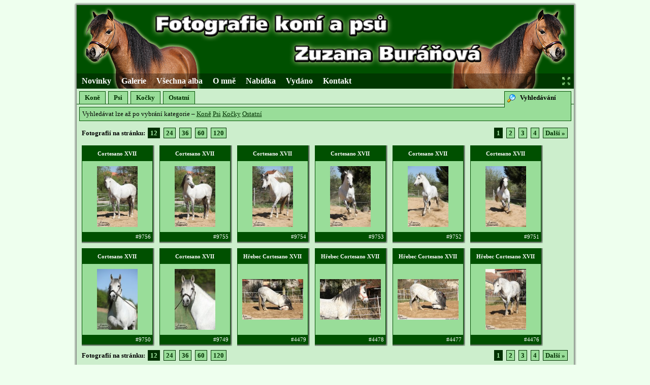

--- FILE ---
content_type: text/html
request_url: http://www.zuzule.com/galerie/?rozdeleni=&s=cortesano%20xvii
body_size: 9726
content:
<!DOCTYPE html PUBLIC "-//W3C//DTD XHTML 1.0 Strict//EN" "http://www.w3.org/TR/xhtml1/DTD/xhtml1-strict.dtd">
<html xmlns="http://www.w3.org/1999/xhtml" xml:lang="cz" lang="cz">
<head>
<meta http-equiv="content-type" content="text/html; charset=windows-1250" />
<meta http-equiv="content-language" content="cs" />
<meta name="description" content="Zuzana Buráňová, foto, fotografie, koně, fotografie koní, foto koní, fotogalerie koní, kalendáře, pohlednice, fotogalerie, zvířata, psi" />
<meta name="keywords" content="Zuzana Buráňová, foto, fotografie, koně, fotografie koní, foto koní, fotogalerie koní, kalendáře, pohlednice, fotogalerie, zvířata, psi" />
<script src="/js.js" type="text/javascript"></script>
<link rel="stylesheet" type="text/css" href="/styly.css" />
<title>Zuzana Buráňová &ndash; fotografie koní a psů</title>
</head>

<body>
	
	<div id="obal">
	
	<div id="ramecek_horni">
		<div id="ramecek_horni_levy">
		</div>
		<div id="ramecek_horni_pravy">
		</div>
	</div>
	
	<div id="ramecek_stred">
	<div id="ramecek_stred_levy">
		</div>
	<div id="ramecek_stred_pravy">
		</div>
		
	<div id="stranka">
		
		<div id="hlavicka">
			<h1><a href="/"><span>Zuzana Buráňová &ndash; fotografie koní a psů</span></a></h1>
		</div>
		
		<div id="hornimenu">
			<ul>
				<li><a href="/novinky">Novinky</a></li>
				<li><a href="/galerie">Galerie</a></li>
				<li><a href="/vsechna-alba">Všechna alba</a></li>
				<li><a href="/o-mne">O mně</a></li>
				<li><a href="/nabidka">Nabídka</a></li>
				<li><a href="/vydano">Vydáno</a></li>
				<li><a href="/kontakt">Kontakt</a></li>
				<li id="roztahnout" class="roztahnout"><a href="#" onclick="roztahnout(); return false;">&nbsp;</a></li>
			</ul>
		</div>
			
		<div id="obsah">
			<ul class="submenu">
		<li><a href="/galerie/?l=12&amp;rozdeleni=1">Koně</a></li>
		<li><a href="/galerie/?l=12&amp;rozdeleni=2">Psi</a></li>
		<li><a href="/galerie/?l=12&amp;rozdeleni=3">Kočky</a></li>
		<li><a href="/galerie/?l=12&amp;rozdeleni=4">Ostatní</a></li>
		<li class="galerie_vyhledavani_legend">Vyhledávání</li>
</ul>

<form action="/galerie" method="get" class="galerie_vyhledavani">
	<fieldset id="galerie_vyhledavani_kategorie">
							Vyhledávat lze až po vybrání kategorie &ndash; 
						<a href="/galerie/?l=12&amp;rozdeleni=1">Koně</a>
						<a href="/galerie/?l=12&amp;rozdeleni=2">Psi</a>
						<a href="/galerie/?l=12&amp;rozdeleni=3">Kočky</a>
						<a href="/galerie/?l=12&amp;rozdeleni=4">Ostatní</a>
									<div class="clear">
		</div>
	</fieldset>
</form>


<div class="galerie_prouzek">
	<span class="nastranku">
		Fotografií na stránku:
									<a href="/galerie/?l=12&amp;s=cortesano xvii" class="aktualni">12</a>
												<a href="/galerie/?l=24&amp;s=cortesano xvii">24</a>
												<a href="/galerie/?l=36&amp;s=cortesano xvii">36</a>
												<a href="/galerie/?l=60&amp;s=cortesano xvii">60</a>
												<a href="/galerie/?l=120&amp;s=cortesano xvii">120</a>
						</span>
	<span class="stranky">
														<a href="/galerie/?p=1&amp;s=cortesano xvii&amp;l=12" class="aktualni">1</a>
																						<a href="/galerie/?p=2&amp;s=cortesano xvii&amp;l=12">2</a>
																									<a href="/galerie/?p=3&amp;s=cortesano xvii&amp;l=12">3</a>
																									<a href="/galerie/?p=4&amp;s=cortesano xvii&amp;l=12">4</a>
																				<a href="/galerie/?p=2&amp;s=cortesano xvii&amp;l=12">Další &raquo;</a>	</span>
</div>
<div class="fotoramecek">
	<table>
		<tr>
			<td class="hlavicka">Cortesano XVII</td>
		</tr>
		<tr>
			<td class="foto"><div><a href="/foto/?id=9756&amp;s=cortesano xvii&amp;l=12&amp;p=1"><img src="/alba/312/9756_m.jpg" alt="Cortesano XVII" title="Cortesano XVII" /></a></div></td>
		</tr>
		<tr>
			<td class="id">#9756</td>
		</tr>
	</table>
</div>
<div class="fotoramecek">
	<table>
		<tr>
			<td class="hlavicka">Cortesano XVII</td>
		</tr>
		<tr>
			<td class="foto"><div><a href="/foto/?id=9755&amp;s=cortesano xvii&amp;l=12&amp;p=1"><img src="/alba/312/9755_m.jpg" alt="Cortesano XVII" title="Cortesano XVII" /></a></div></td>
		</tr>
		<tr>
			<td class="id">#9755</td>
		</tr>
	</table>
</div>
<div class="fotoramecek">
	<table>
		<tr>
			<td class="hlavicka">Cortesano XVII</td>
		</tr>
		<tr>
			<td class="foto"><div><a href="/foto/?id=9754&amp;s=cortesano xvii&amp;l=12&amp;p=1"><img src="/alba/312/9754_m.jpg" alt="Cortesano XVII" title="Cortesano XVII" /></a></div></td>
		</tr>
		<tr>
			<td class="id">#9754</td>
		</tr>
	</table>
</div>
<div class="fotoramecek">
	<table>
		<tr>
			<td class="hlavicka">Cortesano XVII</td>
		</tr>
		<tr>
			<td class="foto"><div><a href="/foto/?id=9753&amp;s=cortesano xvii&amp;l=12&amp;p=1"><img src="/alba/312/9753_m.jpg" alt="Cortesano XVII" title="Cortesano XVII" /></a></div></td>
		</tr>
		<tr>
			<td class="id">#9753</td>
		</tr>
	</table>
</div>
<div class="fotoramecek">
	<table>
		<tr>
			<td class="hlavicka">Cortesano XVII</td>
		</tr>
		<tr>
			<td class="foto"><div><a href="/foto/?id=9752&amp;s=cortesano xvii&amp;l=12&amp;p=1"><img src="/alba/312/9752_m.jpg" alt="Cortesano XVII" title="Cortesano XVII" /></a></div></td>
		</tr>
		<tr>
			<td class="id">#9752</td>
		</tr>
	</table>
</div>
<div class="fotoramecek">
	<table>
		<tr>
			<td class="hlavicka">Cortesano XVII</td>
		</tr>
		<tr>
			<td class="foto"><div><a href="/foto/?id=9751&amp;s=cortesano xvii&amp;l=12&amp;p=1"><img src="/alba/312/9751_m.jpg" alt="Cortesano XVII" title="Cortesano XVII" /></a></div></td>
		</tr>
		<tr>
			<td class="id">#9751</td>
		</tr>
	</table>
</div>
<div class="fotoramecek">
	<table>
		<tr>
			<td class="hlavicka">Cortesano XVII</td>
		</tr>
		<tr>
			<td class="foto"><div><a href="/foto/?id=9750&amp;s=cortesano xvii&amp;l=12&amp;p=1"><img src="/alba/312/9750_m.jpg" alt="Cortesano XVII" title="Cortesano XVII" /></a></div></td>
		</tr>
		<tr>
			<td class="id">#9750</td>
		</tr>
	</table>
</div>
<div class="fotoramecek">
	<table>
		<tr>
			<td class="hlavicka">Cortesano XVII</td>
		</tr>
		<tr>
			<td class="foto"><div><a href="/foto/?id=9749&amp;s=cortesano xvii&amp;l=12&amp;p=1"><img src="/alba/312/9749_m.jpg" alt="Cortesano XVII" title="Cortesano XVII" /></a></div></td>
		</tr>
		<tr>
			<td class="id">#9749</td>
		</tr>
	</table>
</div>
<div class="fotoramecek">
	<table>
		<tr>
			<td class="hlavicka">Hřebec Cortesano XVII</td>
		</tr>
		<tr>
			<td class="foto"><div><a href="/foto/?id=4479&amp;s=cortesano xvii&amp;l=12&amp;p=1"><img src="/alba/148/4479_m.jpg" alt="Hřebec Cortesano XVII" title="Hřebec Cortesano XVII" /></a></div></td>
		</tr>
		<tr>
			<td class="id">#4479</td>
		</tr>
	</table>
</div>
<div class="fotoramecek">
	<table>
		<tr>
			<td class="hlavicka">Hřebec Cortesano XVII</td>
		</tr>
		<tr>
			<td class="foto"><div><a href="/foto/?id=4478&amp;s=cortesano xvii&amp;l=12&amp;p=1"><img src="/alba/148/4478_m.jpg" alt="Hřebec Cortesano XVII" title="Hřebec Cortesano XVII" /></a></div></td>
		</tr>
		<tr>
			<td class="id">#4478</td>
		</tr>
	</table>
</div>
<div class="fotoramecek">
	<table>
		<tr>
			<td class="hlavicka">Hřebec Cortesano XVII</td>
		</tr>
		<tr>
			<td class="foto"><div><a href="/foto/?id=4477&amp;s=cortesano xvii&amp;l=12&amp;p=1"><img src="/alba/148/4477_m.jpg" alt="Hřebec Cortesano XVII" title="Hřebec Cortesano XVII" /></a></div></td>
		</tr>
		<tr>
			<td class="id">#4477</td>
		</tr>
	</table>
</div>
<div class="fotoramecek">
	<table>
		<tr>
			<td class="hlavicka">Hřebec Cortesano XVII</td>
		</tr>
		<tr>
			<td class="foto"><div><a href="/foto/?id=4476&amp;s=cortesano xvii&amp;l=12&amp;p=1"><img src="/alba/148/4476_m.jpg" alt="Hřebec Cortesano XVII" title="Hřebec Cortesano XVII" /></a></div></td>
		</tr>
		<tr>
			<td class="id">#4476</td>
		</tr>
	</table>
</div>
<div class="galerie_prouzek clear">
	<span class="nastranku">
		Fotografií na stránku:
									<a href="/galerie/?l=12&amp;s=cortesano xvii" class="aktualni">12</a>
												<a href="/galerie/?l=24&amp;s=cortesano xvii">24</a>
												<a href="/galerie/?l=36&amp;s=cortesano xvii">36</a>
												<a href="/galerie/?l=60&amp;s=cortesano xvii">60</a>
												<a href="/galerie/?l=120&amp;s=cortesano xvii">120</a>
						</span>
	<span class="stranky">
														<a href="/galerie/?p=1&amp;s=cortesano xvii&amp;l=12" class="aktualni">1</a>
																						<a href="/galerie/?p=2&amp;s=cortesano xvii&amp;l=12">2</a>
																									<a href="/galerie/?p=3&amp;s=cortesano xvii&amp;l=12">3</a>
																									<a href="/galerie/?p=4&amp;s=cortesano xvii&amp;l=12">4</a>
																				<a href="/galerie/?p=2&amp;s=cortesano xvii&amp;l=12">Další &raquo;</a>	</span>
</div>

<div class="clear">
</div>			<div class="clear">
			</div>
		</div>
		
		<div class="clear">
		</div>
		
		<div id="paticka">
			<div>
			<a href="http://www.toplist.cz/">
				<script type="text/javascript">
				<!--
				document.write ('<img src="http://toplist.cz/dot.asp?id=444011&amp;http='+escape(document.referrer)+'&amp;wi='+escape(window.screen.width)+'&amp;he='+escape(window.screen.height)+'&amp;cd='+escape(window.screen.colorDepth)+'&amp;t='+escape(document.title)+'" width="1" height="1" border=0 alt="TOPlist" />');
				//-->
				</script>
			</a>
			<noscript><div style="width: 0; height: 0; border: 0;"><img src="http://toplist.cz/dot.asp?id=444011" alt="TOPlist" style="width: 0; height: 0; border: 0;" /></div></noscript>
			Fotografie jsou chráněny autorským zákonem, zákaz kopírování bez souhlasu autora. &copy;&nbsp;Zuzana Buráňová 2007&ndash;2026</div>
		</div>
		
	</div>
	</div>
	
	<div id="ramecek_dolni">
		<div id="ramecek_dolni_levy">
		</div>
		<div id="ramecek_dolni_pravy">
		</div>
	</div>
	
	</div>

</body>
</html>

--- FILE ---
content_type: text/css
request_url: http://www.zuzule.com/styly.css
body_size: 17706
content:
html, body {
height: 100%;
padding: 0;
margin: 0;
font-family: Tahoma;
font-size: 13px;
color: #000000;
background-color: #EEFFEE;
}

table, form, input, select, tr, td {
font-family: Tahoma;
font-size: 100%;
}

textarea {
font-size: 100%;
}

a {
color: #003000;
}

a:hover {
color: #008000;
}

a img {
border: 0;
}

h2 {
text-align: center;
font-size: 20px;
margin: 5px 0;
}

h3 {
padding: 0;
margin: 15px 0 5px 0;
font-size: 15px;
font-weight: bold;
}

#obal {
margin: auto;
/*999 viewport při 1024*/
width: 979px;
}

#ramecek_horni {
position: relative;
height: 10px;
background-image: url('/grafika/ramecek_horni.png');
_background-image: none; /* IE 6 */
background-position: top center;
background-repeat: repeat-x;
}

#ramecek_horni_levy {
position: absolute;
top: 0;
left: -10px;
height: 10px;
width: 10px;
background-image: url('/grafika/ramecek_horni_levy.png');
_background-image: none; /* IE 6 */
background-position: top center;
background-repeat: no-repeat;
}

#ramecek_horni_pravy {
position: absolute;
top: 0;
left: 100%;
height: 10px;
width: 10px;
background-image: url('/grafika/ramecek_horni_pravy.png');
_background-image: none; /* IE 6 */
background-position: top center;
background-repeat: no-repeat;
}

#ramecek_stred {
position: relative;
}

#ramecek_stred_levy {
position: absolute;
top: 0;
left: -10px;
height: 100%;
width: 11px;
background-image: url('/grafika/ramecek_stred_levy.png');
_background-image: none; /* IE 6 */
background-position: top left;
background-repeat: repeat-y;
}

#ramecek_stred_pravy {
position: absolute;
top: 0;
left: 100%;
margin-left: -1px;
height: 100%;
width: 11px;
background-image: url('/grafika/ramecek_stred_pravy.png');
_background-image: none; /* IE 6 */
background-position: top left;
background-repeat: repeat-y;
}

#ramecek_dolni {
position: relative;
height: 10px;
background-image: url('/grafika/ramecek_dolni.png');
_background-image: none; /* IE 6 */
background-position: top center;
background-repeat: repeat-x;
}

#ramecek_dolni_levy {
position: absolute;
top: 0;
left: -10px;
height: 10px;
width: 10px;
background-image: url('/grafika/ramecek_dolni_levy.png');
_background-image: none; /* IE 6 */
background-position: top center;
background-repeat: no-repeat;
}

#ramecek_dolni_pravy {
position: absolute;
top: 0;
left: 100%;
height: 10px;
width: 10px;
background-image: url('/grafika/ramecek_dolni_pravy.png');
_background-image: none; /* IE 6 */
background-position: top center;
background-repeat: no-repeat;
}

#stranka {
position: relative;
width: 100%;
_border: 1px solid #333333;
background-color: #CCEECC;
}

#hlavicka {
height: 165px;
}

#hlavicka h1 {
margin: 0;
padding: 0;
height: 165px;
background-image: url('/grafika/hlavicka5.png');
background-repeat: no-repeat;
background-color: #005000;
}

#hlavicka h1 a {
display: block;
width: 100%;
height: 100%;
border: 0;
}

#hlavicka h1 a span {
display: none;
}

#hornimenu {
margin-top: -30px;
height: 30px;
padding: 0;
background-image: url('/grafika/menu_pozadi.png');
background-repeat: repeat;
_background-image: none;
}

#obsah {
margin: 5px 5px 0 5px;
padding-bottom: 30px;
}

#paticka {
position: absolute;
bottom: 0;
left: 0;
width: 100%;
height: 20px;
text-align: right;
font-size: 11px;
color: #FFFFFF;
background-color: #005000;
overflow: hidden;
}

#paticka div {
padding: 3px;
}

#nahodne {
margin-bottom: -5px;
text-align: center;
height: 130px;
line-height: 130px;
}

#nahodne img {
max-width: 120px;
max-height: 120px;
_width: expression(this.width > this.height ? "120px" : "inhereit");
_height: expression(this.width < this.height ? "120px" : "inhereit");
margin: auto;
vertical-align: middle;
background-color: #DDDDDD;
}

#hornimenu ul {
margin: 0;
padding: 0;
position: relative;
}

#hornimenu ul li {
float: left;
margin: 0;
padding: 0;
height: 30px;
_width: 130px;
line-height: 30px;
font-size: 16px;
font-weight: bold;
color: #FFFFFF;
list-style-type: none;
}

#hornimenu ul li a {
display: block;
padding: 0 10px;
height: 100%;
color: #FFFFFF;
text-decoration: none;
}

#hornimenu ul li a:hover {
background-color: #FFFFFF;
color: #000000;
}

#hornimenu ul li.roztahnout {
float: right;
width: 30px;
}

#hornimenu ul li.roztahnout a {
background-image: url('/grafika/roztahnout.png');
background-position: center center;
background-repeat: no-repeat;
}

#hornimenu ul li.roztahnout.stahnout a {
background-image: url('/grafika/stahnout.png');
}

ul.submenu {
position: relative;
height: 25px;
border-bottom: 1px solid #005000;
margin: 0px -5px 5px -5px;
padding: 0 5px;
}

ul.submenu li {
float: left;
list-style-type: none;
margin: 0 5px 0 0;
height: 25px;
padding: 0;
border: 1px solid #005000;
border-bottom: 0;
}

ul.submenu li a {
display: block;
padding: 0 10px;
line-height: 24px;
background-color: #99DD99;
text-decoration: none;
font-weight: bold;
}

ul.submenu li a:hover {
background-color: #AAEEAA;
color: #003000;
}

ul.submenu li a.aktualni {
background-color: #005000;
color: #FFFFFF;
}

.clear {
clear: both;
}

.galerie_menu_obal {
height: 25px;
}

.galerie_menu {
position: absolute;
width: 220px;
height: 25px;
overflow: hidden;
margin-bottom: 20px;
z-index: 10;
}

.galerie_menu:hover {
height: auto;
overflow: visible;
}

.galerie_menu_nadpis {
height: 25px;
line-height: 23px;
font-size: 12px;
font-weight: bold;
color: #FFFFFF;
padding-left: 33px;
background-image: url('/grafika/galerie_menu_nadpis_pozadi4.png');
background-repeat: no-repeat;
background-position: top right;
}

.galerie_menu_obsah {
background-image: url('/grafika/galerie_menu_pozadi.png');
background-repeat: repeat;
border: 1px solid black;
border-top: 0;
border-bottom: 0;
}

.galerie_menu_konec {
height: 15px;
background-image: url('/grafika/galerie_menu_nadpis_konec.png');
background-repeat: no-repeat;
background-position: bottom left;
}

.galerie_menu form {
margin: 0;
padding: 0 5px 5px 5px;
border: 0;
}

.galerie_menu form fieldset {
margin: 0;
padding: 0;
border: 0;
}

.galerie_menu form table {
border-collapse: collapse;
}

.galerie_menu form table td {
border: 0;
margin: 0;
padding: 3px 0;
vertical-align: middle;
}

.galerie_menu form table td.popis {
width: 70px;
font-weight: bold;
color: #FFFFFF;
}

.galerie_menu form table td.roletka select {
width: 140px;
}

.galerie_menu form table td.tlacitko {
text-align: right;
}

.galerie_prouzek {
font-weight: bold;
height: 28px;
padding: 0 5px;
margin-bottom: 5px;
}

.galerie_prouzek .nastranku {
padding: 6px 0;
float: left;
}

.galerie_prouzek .stranky {
padding: 6px 0;
float: right;
}

.galerie_prouzek a {
padding: 2px 4px;
margin: 0 2px;
border: 1px solid #003000;
background-color: #99DD99;
text-decoration: none;
}

.galerie_prouzek a:hover {
background-color: #AAEEAA;
color: #003000;
}

.galerie_prouzek a.aktualni {
background-color: #003000;
color: #AAEEAA;
}

.fotoramecek {
font-size: 11px;
width: 143px;
height: 193px;
margin: 5px;
float: left;
background-image: url('/grafika/stin3.png');
background-position: bottom right;
}

.fotoramecek table:hover {
background-color: #AAEEAA;
}

.fotoramecek img {
max-width: 120px;
max-height: 120px;
_width: expression(this.width > this.height ? "120px" : "inhereit");
_height: expression(this.width < this.height ? "120px" : "inhereit");
margin: 0;
vertical-align: middle;
}

.fotoramecek table {
width: 140px;
height: 190px;
background-color: #99DD99;
border: 1px solid #005000;
padding: 0;
border-collapse: collapse;
}

.fotoramecek table td {
margin: 0;
padding: 0;
text-align: center;
vertical-align: middle;
}

.fotoramecek table td a img {
border: 0;
z-index: 5;
}

.fotoramecek table td.hlavicka {
font-weight: bold;
height: 30px;
background-color: #005000;
color: #FFFFFF;
}

.fotoramecek table td.foto {
height: 140px;
}

.fotoramecek table td.foto div {
position: relative;
height: 120px;
width: 120px;
margin: auto;
line-height: 118px;
}

.fotoramecek table td.foto div a {
position: absolute;
display: block;
height: 120px;
width: 120px;
top: 0;
left: 0;
}

.fotoramecek table td.foto div:hover a {
line-height: 178px;
height: 180px;
width: 180px;
top: -30px;
left: -30px;
z-index: 10;
}

.fotoramecek table td.foto div:hover a img {
max-width: 180px;
max-height: 180px;
_width: expression(this.width > this.height ? "180px" : "inhereit");
_height: expression(this.width < this.height ? "180px" : "inhereit");
border: 1px solid #005000;
}

.fotoramecek table td.id {
text-align: right;
padding-right: 3px;
background-color: #005000;
color: #FFFFFF;
}

.foto_obal {
width: 969px;
margin: auto;
}

.foto_float {
position: relative;
float: left;
width: 502px;
border: 1px solid #005000;
background-color: #99DD99;
text-align: center;
}

.foto_float table {
position: absolute;
top: 0;
left: 0;
width: 100%;
border-collapse: collapse;
padding: 0;
margin: 0;
height: 20px;
background-image: url('/grafika/foto_prouzek_pozadi.png');
background-position: top left;
background-repeat: no-repeat;
}

.foto_float table:hover {
background-position: bottom left;
}

.foto_float table td {
padding: 0 5px;
}

.foto_float table td a {
color: #FFFFFF;
text-decoration: none;
}

.foto_float table td img {
margin: 0;
border: 0;
vertical-align: middle;
}

.foto_float table td.predchozi {
text-align: left;
}

.foto_float table td.dalsi {
text-align: right;
}

.foto_float table td.prezentace {
text-align: center;
}

.foto_float img {
margin: 10px;
border: 1px solid #005000;
}

table.foto {
width: 457px;
float: right;
background-color: #99DD99;
border-collapse: collapse;
border: 1px solid #005000;
}

table.foto tr.popis {
}

table.foto tr.popis td {
padding: 10px 5px;
line-height: 16px;
}

table.foto tr.popis td img {
vertical-align: middle;
margin-right: 5px;
}

table.foto tr.popis td.polozka {
font-weight: bold;
width: 110px;
}

table.foto td.podobne {
text-align: right;
}

.fotopas_obal {
height: 104px;
width: 918px;
_width: 920px;
margin: auto;
background-color: #CCEECC;
border: 1px solid #005000;
overflow: hidden;
}

.fotopas {
width: 98px;
height: 98px;
margin: 2px 1px;
float: left;
background-color: #99DD99;
text-align: center;
border: 1px solid #005000;
}

.fotopas:hover {
background-color: #AAEEAA;
}

.fotopas.aktualni {
background-color: #005000;
}

.fotopas img {
max-width: 90px;
max-height: 90px;
_width: expression(this.width > this.height ? "90px" : "inhereit");
_height: expression(this.width < this.height ? "90px" : "inhereit");
margin: 0;
vertical-align: middle;
border: 0;
}

.fotopas div {
position: relative;
height: 98px;
width: 98px;
margin: auto;
line-height: 100px;
}

.fotopas div a {
position: absolute;
display: block;
height: 98px;
width: 98px;
line-height: 94px;
top: 0;
left: 0;
}

ul.alba_roky {
padding: 0;
margin: 0;
}

ul.alba_roky li {
list-style-type: none;
margin: 10px 0 0 10px;
padding: 0;
float: left;
}

ul.alba_roky li a {
padding: 2px 4px;
border: 1px solid #003000;
background-color: #99DD99;
font-weight: bold;
text-decoration: none;
}

ul.alba_roky li a:hover {
background-color: #AAEEAA;
color: #003000;
}

ul.alba_roky li a.aktualni {
background-color: #003000;
color: #AAEEAA;
}

.album {
width: 303px;
height: 260px;
margin: 10px 4px 5px 5px;
float: left;
background-image: url('/grafika/stin3.png');
background-position: bottom right;
}

.album table {
width: 300px;
height: 257px;
border: 1px solid #005000;
padding: 0;
border-collapse: collapse;
background-color: #99DD99;
}

.album table:hover {
background-color: #AAEEAA;
}

.album table td {
margin: 0;
padding: 0;
text-align: center;
vertical-align: middle;
}

.album table td.hlavicka {
font-weight: bold;
height: 30px;
background-color: #005000;
color: #FFFFFF;
}

.album table td.hlavicka a {
text-decoration: none;
color: #FFFFFF;
}

.album:hover {
background-color: #AAEEAA;
}

.album table td a img {
width: 280px;
margin: 10px;
border: 0;
vertical-align: middle;
}

.album table td.popis_obal_obal {
background-color: #005000;
height: 20px;
}

.album .popis_obal {
position: relative;
height: 20px;
}

.album .popis {
position: absolute;
top: 0;
left: 0;
width: 290px;
height: 14px;
overflow: hidden;
margin: -1px;
padding: 0 5px 5px 5px;
background-image: url('/grafika/album_popis_pozadi2.png');
background-repeat: repeat-x;
background-color: #003000;
border: 1px solid #005000;
color: #FFFFFF;
z-index: 5;
}

.album .popis:hover {
overflow: visible;
height: auto;
z-index: 10;
}

#novinky {
float: left;
width: 200px;
border: 1px solid #005000;
background-color: #99DD99;
}

#novinky .nadpis {
padding: 5px;
background-color: #005000;
color: #FFFFFF;
font-weight: bold;
}

#novinky .novinka {
margin-top: 10px;
}

#novinky .novinka a {
display: block;
font-size: 11px;
text-decoration: none;
padding: 0 5px;
}

#novinky .novinka a:hover {
color: #003000;
background-color: #AAEEAA;
}

#novinky .novinka a .nadpisek {
display: block;
font-weight: bold;
text-decoration: underline;
}

#novinky .novinka a img {
margin-right: 5px;
margin-top: 5px;
float: left;
}

.novinky_text {
margin-left: 210px;
_width: 749px; /* IE 6 */
}

.novinky_text .aktualne {
border: 1px solid #005000;
background-image: url('/grafika/aktualne.png');
background-repeat: no-repeat;
background-position: 5px 5px;
background-color: #AAEEAA;
padding: 5px 5px 5px 42px;
margin: 10px 0;
}

.aktualne ul {
margin: 0;
padding: 0;
}

.aktualne ul li {
margin: 3px 0 0 0;
padding: 0;
list-style-type: none;
}

#nova_alba {
position: relative;
overflow: hidden;
margin-top: -5px;
}

#nova_alba div.obal {
width: 100%;
background-color: #CCEECC;
}

#nova_alba img {
margin: 0 10px 10px 0;
width: 300px;
height: 200px;
float: left;
}

#nova_alba .popis {
margin-left: 310px;
height: 200px;
}

#nova_alba h3 {
clear: both;
margin-top: 10px;
}

form.kontakt {
border: 0;
margin: 10px 0;
}

form.kontakt legend {
font-weight: bold;
}

form.kontakt fieldset {
border: 1px solid #005000;
margin: 0;
padding: 10px;
width: 500px;
}

form.kontakt label {
font-weight: bold;
}

form.kontakt input#email {
width: 200px;
margin-bottom: 10px;
}

form.kontakt textarea {
width: 500px;
height: 200px;
}

#odeslano {
margin: 10px 0;
font-weight: bold;
}

p {
margin: 0;
text-indent: 20px;
}

p+p {
margin-top: 5px;
}


.galerie_vyhledavani {
/*position: absolute;
width: 220px;
height: 25px;
overflow: hidden;*/
padding: 0;
margin: 0 0 10px 0;
z-index: 10;
}

.galerie_vyhledavani fieldset {
margin: 0;
padding: 5px;
overflow: hidden;
border: 1px solid #005000;
background-color: #99DD99;
}

/*.galerie_vyhledavani fieldset:hover {
height: auto;
}*/

ul.submenu li.galerie_vyhledavani_legend {
height: 31px;
width: 100px;
line-height: 23px;
font-weight: bold;
border: 1px solid #005000;
border-bottom: 0;
padding: 0 0 0 30px;
background-image: url('/grafika/lupa.gif');
background-repeat: no-repeat;
background-position: 5px 5px;
background-color: #99DD99;
position: absolute;
top: 0;
right: 0;
z-index: 10;
}

.galerie_vyhledavani select {
width: 145px;
float: right;
}

.galerie_vyhledavani ul {
margin: 0;
padding: 0;
}

.galerie_vyhledavani ul li {
width: 145px;
margin: 0;
padding: 5px;
list-style-type: none;
float: left;
}

.galerie_vyhledavani ul li.submit {
text-align: right;
}

.vydano {
font-size: 11px;
width: 173px;
height: 263px;
margin: 5px;
float: left;
background-image: url('/grafika/stin3.png');
background-position: bottom right;
}

.vydano table:hover {
background-color: #AAEEAA;
}

.vydano img {
max-width: 150px;
max-height: 150px;
_width: expression(this.width > this.height ? "150px" : "inhereit");
_height: expression(this.width < this.height ? "150px" : "inhereit");
margin: 0;
vertical-align: middle;
}

.vydano table {
width: 170px;
height: 260px;
background-color: #99DD99;
border: 1px solid #005000;
padding: 0;
border-collapse: collapse;
}

.vydano table td {
margin: 0;
padding: 0;
text-align: center;
vertical-align: middle;
}

.vydano table td span img {
border: 0;
}

.vydano table td.hlavicka {
font-weight: bold;
height: 30px;
background-color: #005000;
color: #FFFFFF;
}

.vydano table td.foto {
height: 170px;
}

.vydano table td.foto div {
position: relative;
height: 150px;
width: 150px;
margin: auto;
line-height: 148px;
}

.vydano table td.foto div span {
position: absolute;
display: block;
height: 150px;
width: 150px;
top: 0;
left: 0;
}

.vydano table td.foto div:hover span {
line-height: 298px;
height: 300px;
width: 300px;
top: -75px;
left: -75px;
z-index: 10;
}

.vydano table td.foto div:hover span img {
max-width: 300px;
max-height: 300px;
_width: expression(this.width > this.height ? "300px" : "inhereit");
_height: expression(this.width < this.height ? "300px" : "inhereit");
border: 1px solid #005000;
}

.vydano table td.popis {
padding: 0 3px;
background-color: #005000;
color: #FFFFFF;
height: 60px;
}

--- FILE ---
content_type: application/x-javascript
request_url: http://www.zuzule.com/js.js
body_size: 6605
content:
function createRequest()
{
	var msxml = ["MSXML2.XmlHttp.6.0","MSXML2.XmlHttp.3.0"];
	var request;
	
	if(typeof XMLHttpRequest != "undefined")
	{
		request = new XMLHttpRequest();
	}
	else if(typeof ActiveXObject != "undefined")
	{
		for(var i=0; i < msxml.length; i++)
		{
			try
			{
		    request = new ActiveXObject(msxml[i]);
			}
			catch (oError) {}
		}
	}
	else
	{
		request = null;
	}
	
	return request;
}

var ajaxNahodne = null;

function obnovNahodne()
{
	var datum = new Date();
	var soucasny = document.getElementById('nahodne_foto');
	var novy = document.createElement('img');
	novy.onload = function() {zmenNahodne(soucasny, novy, 1, 1);};
	novy.style.opacity = '0.1';
	novy.style.filter = 'alpha(opacity=10)';
	novy.src = "/nahodnefoto.php?t=" + datum.getTime();
	novy.id = soucasny.id;
	novy.title = soucasny.title;
	novy.alt = soucasny.alt;
	setTimeout(obnovNahodne, 7000);
}

function zmenNahodne(soucasny, novy, opacity, smer)
{
	var interval = 50;
	if(opacity >= 0.1 && smer == 1)
	{
		soucasny.style.opacity = opacity;
		soucasny.style.filter = "alpha(opacity="+(opacity*100)+")";
		opacity = opacity - 0.1;
		setTimeout(function() {zmenNahodne(soucasny, novy, opacity, 1);}, interval);
	}
	else if(opacity < 0.1 && smer == 1)
	{
		var parent = soucasny.parentNode;
		parent.removeChild(soucasny);
		parent.appendChild(novy);
		soucasny = novy;
		opacity = 0.1;
		setTimeout(function() {zmenNahodne(soucasny, novy, opacity, 0);}, interval);
	}
	else if(opacity <= 1 && smer == 0)
	{
		soucasny.style.opacity = opacity;
		soucasny.style.filter = "alpha(opacity="+(opacity*100)+")";
		opacity = opacity + 0.1;
		setTimeout(function() {zmenNahodne(soucasny, novy, opacity, 0);}, interval);
	}
}

window.onload = function() {if(document.getElementById('nahodne_foto')) setTimeout("obnovNahodne()", 7000)};

var roztahnoutVal = 0;
function roztahnout() {
	var obal = document.getElementById("obal");
	if(roztahnoutVal == 0)
	{
		roztahnoutVal = 1;
		document.getElementById("roztahnout").className = "roztahnout stahnout";
		if(document.documentElement.clientWidth)
			obal.style.width = ""+(document.documentElement.clientWidth - 20)+"px";
		else if(document.width)
			obal.style.width = ""+(document.width - 20)+"px";
		else
			obal.style.width = "100%";
	}
	else
	{
		document.getElementById("roztahnout").className = "roztahnout";
		roztahnoutVal = 0;
		obal.style.width = "979px";
	}

	var request = createRequest();
	request.open("get", "/roztahnout.php?r="+roztahnoutVal, true);
	request.send(null);
}

function zmenKategorie(rozdeleni)
{
	var rozdeleni_id = rozdeleni.value;
	var kategorie = document.getElementById('galerie_menu_kategorie');
	var request = createRequest();
	
	request.open("get", "/index.php?pg=galerie_menu&rozdeleni="+rozdeleni_id+"&is_ajax=1");
	request.onreadystatechange = function () {
		if(request.readyState == 4)
		{
			kategorie.innerHTML = request.responseText;
		}
	}
	
	kategorie.innerHTML = "<div style=\"text-align: center;\"><img src=\"/grafika/galerie_menu_loader.gif\" /></div>";
	
	request.send(null);
}

function nactiFoto(href, foto)
{
	location.hash = "#" + foto;
	var request = createRequest();
	request.open("get", href+"&is_ajax=1", true);
	request.onreadystatechange = function () {
		if(request.readyState == 4)
		{
			//var div = document.getElementById("foto_obal");
			var div = document.createElement("div");
			div.id = "priprava_foto";
			div.style.display = "none";
			div.innerHTML = request.responseText;
			document.documentElement.appendChild(div);
		}
	}
	request.send(null);
	return false;
}

function zmenFoto()
{
	var div = document.getElementById("priprava_foto");
	if(div)
	{
		var div2 = document.getElementById("foto_obal");
		var parent = div2.parentNode;
		parent.removeChild(div2);
		parent.appendChild(div);
		div.style.display = "block";
		div.id = "foto_obal";
	}	
}

function prezentace()
{
	setTimeOut();
}

function fotopasPosunVpravo(p)
{
	if(p != 9)
	{
		//alert("-" + (p*102) + "px");
		document.getElementById("fotopas_obal").style.paddingLeft = (p*102) + "px";
		p++;
		setTimeout("fotopasPosunVpravo("+p+")", 10);
	}
}

function oNovaAlba() {
	this.pozice = 0;
	this.cache = new Array();
	this.albaDiv = null;
	
	this.init = function()
	{
		this.albaDiv = document.getElementById("nova_alba");
		this.cache[0] = this.albaDiv.childNodes[0];
	}
	
	this.nacti = function(stranka, posun)
	{
		var request = createRequest();
		var thisObj = this;
		request.open("get", "/novinky?alba_stranka="+stranka+"&is_ajax=1");
		request.onreadystatechange = function () {
			if(request.readyState == 4)
			{
				if(request.responseText.length > 50 && thisObj.pozice >= 0)
				{
					var div = document.createElement("div");
					div.className = "obal";
					div.innerHTML = request.responseText;
					thisObj.cache[stranka] = div;
					thisObj.zobraz(posun);
				}
				else
					thisObj.pozice--;
			}
		}
		request.send(null);
	}
	
	this.posun = function(posun)
	{
		if(this.pozice + posun >= 0)
		{
			this.pozice += posun;
			if(!this.cache[this.pozice])
				this.nacti(this.pozice, posun);
			else
				this.zobraz(posun);
		}
	}
	
	this.zobraz = function(posun)
	{
		this.cache[this.pozice].style.position = "absolute";
		this.cache[this.pozice].style.left = "100%";
		this.cache[this.pozice].style.top = "0";
		this.albaDiv.appendChild(this.cache[this.pozice]);
		this.najezd(100);
	}
	
	this.najezd = function(left)
	{
		left -= 10;
		this.cache[this.pozice].style.left = left + "%";
		if(left > 0)
		{
			var thisObj = this;
			setTimeout(function() {thisObj.najezd(left);}, 50);
		}
		else
		{
			this.albaDiv.removeChild(this.albaDiv.childNodes[0]);
			this.cache[this.pozice].style.position = "relative";
		}
	}
}

function odesliEmail(form)
{
	var formHTML = document.getElementById('formHTML');
	var request = createRequest();
	var data = "odeslat=Odeslat&email=" + encodeURIComponent(form.email.value) + "&text=" + encodeURIComponent(form.text.value);
	request.open("post", "/kontakt?is_ajax=1");
	request.setRequestHeader("Content-Type", "application/x-www-form-urlencoded; charset=windows-1250");
	request.onreadystatechange = function () {
		if(request.readyState == 4)
		{
			formHTML.innerHTML = request.responseText;
		}
	}
	formHTML.innerHTML = '<img src="/grafika/loader_m.gif" alt="Odesílám" title="Odesílám" />';
	request.send(data);
}